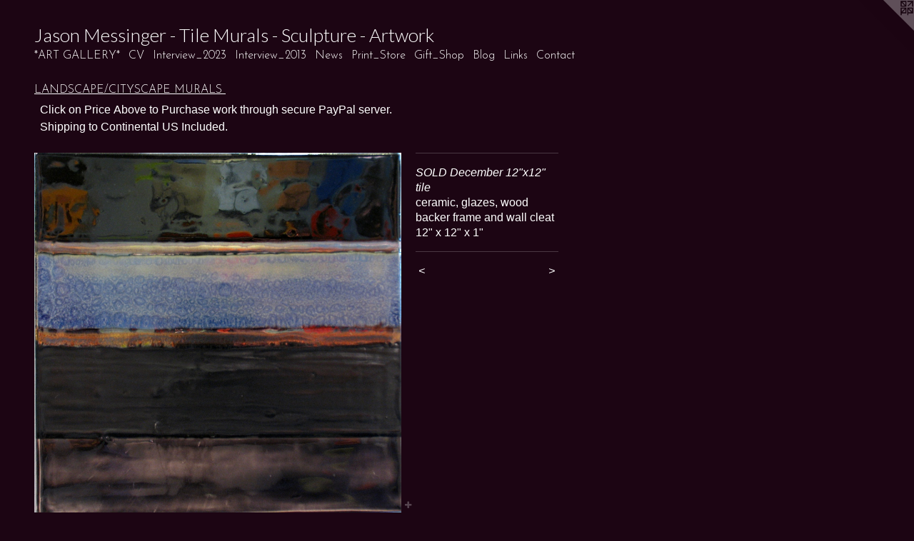

--- FILE ---
content_type: text/html;charset=utf-8
request_url: https://jasonmessingerart.com/artwork/2047853-SOLD%20December%2012%22x12%22%20tile.html
body_size: 5548
content:
<!doctype html><html class="no-js a-image mobile-title-align--center l-flowing has-mobile-menu-icon--left p-artwork has-page-nav mobile-menu-align--center has-wall-text "><head><meta charset="utf-8" /><meta content="IE=edge" http-equiv="X-UA-Compatible" /><meta http-equiv="X-OPP-Site-Id" content="3080" /><meta http-equiv="X-OPP-Revision" content="4567" /><meta http-equiv="X-OPP-Locke-Environment" content="production" /><meta http-equiv="X-OPP-Locke-Release" content="v0.0.141" /><title>Jason Messinger - Tile Murals - Sculpture - Artwork</title><link rel="canonical" href="https://jasonmessingerart.com/artwork/2047853-SOLD%20December%2012%22x12%22%20tile.html" /><meta content="website" property="og:type" /><meta property="og:url" content="https://jasonmessingerart.com/artwork/2047853-SOLD%20December%2012%22x12%22%20tile.html" /><meta property="og:title" content="SOLD December 12&quot;x12&quot; tile" /><meta content="width=device-width, initial-scale=1" name="viewport" /><link type="text/css" rel="stylesheet" href="//cdnjs.cloudflare.com/ajax/libs/normalize/3.0.2/normalize.min.css" /><link type="text/css" rel="stylesheet" media="only all" href="//maxcdn.bootstrapcdn.com/font-awesome/4.3.0/css/font-awesome.min.css" /><link type="text/css" rel="stylesheet" media="not all and (min-device-width: 600px) and (min-device-height: 600px)" href="/release/locke/production/v0.0.141/css/small.css" /><link type="text/css" rel="stylesheet" media="only all and (min-device-width: 600px) and (min-device-height: 600px)" href="/release/locke/production/v0.0.141/css/large-flowing.css" /><link type="text/css" rel="stylesheet" media="not all and (min-device-width: 600px) and (min-device-height: 600px)" href="/r17643868540000004567/css/small-site.css" /><link type="text/css" rel="stylesheet" media="only all and (min-device-width: 600px) and (min-device-height: 600px)" href="/r17643868540000004567/css/large-site.css" /><link type="text/css" rel="stylesheet" media="only all and (min-device-width: 600px) and (min-device-height: 600px)" href="//fonts.googleapis.com/css?family=Lato:300" /><link type="text/css" rel="stylesheet" media="only all and (min-device-width: 600px) and (min-device-height: 600px)" href="//fonts.googleapis.com/css?family=Josefin+Sans:300" /><link type="text/css" rel="stylesheet" media="not all and (min-device-width: 600px) and (min-device-height: 600px)" href="//fonts.googleapis.com/css?family=Josefin+Sans:300&amp;text=MENUHome*ART%20GLYCVIntrviw_2031sPSfhpBlgkac" /><link type="text/css" rel="stylesheet" media="not all and (min-device-width: 600px) and (min-device-height: 600px)" href="//fonts.googleapis.com/css?family=Lato:300&amp;text=Jason%20Meigr-TluScptAwk" /><script>window.OPP = window.OPP || {};
OPP.modernMQ = 'only all';
OPP.smallMQ = 'not all and (min-device-width: 600px) and (min-device-height: 600px)';
OPP.largeMQ = 'only all and (min-device-width: 600px) and (min-device-height: 600px)';
OPP.downURI = '/x/0/8/0/3080/.down';
OPP.gracePeriodURI = '/x/0/8/0/3080/.grace_period';
OPP.imgL = function (img) {
  !window.lazySizes && img.onerror();
};
OPP.imgE = function (img) {
  img.onerror = img.onload = null;
  img.src = img.getAttribute('data-src');
  //img.srcset = img.getAttribute('data-srcset');
};</script><script src="/release/locke/production/v0.0.141/js/modernizr.js"></script><script src="/release/locke/production/v0.0.141/js/masonry.js"></script><script src="/release/locke/production/v0.0.141/js/respimage.js"></script><script src="/release/locke/production/v0.0.141/js/ls.aspectratio.js"></script><script src="/release/locke/production/v0.0.141/js/lazysizes.js"></script><script src="/release/locke/production/v0.0.141/js/large.js"></script><script src="/release/locke/production/v0.0.141/js/hammer.js"></script><script>if (!Modernizr.mq('only all')) { document.write('<link type="text/css" rel="stylesheet" href="/release/locke/production/v0.0.141/css/minimal.css">') }</script><meta name="google-site-verification" content="Lv5wp9Az45ny1J2ji5s/YvQnGqHYIOAIvzglH1A9BwU=" /><style>.media-max-width {
  display: block;
}

@media (min-height: 1028px) {

  .media-max-width {
    max-width: 734.0px;
  }

}

@media (max-height: 1028px) {

  .media-max-width {
    max-width: 71.36111111111111vh;
  }

}</style><script>(function(i,s,o,g,r,a,m){i['GoogleAnalyticsObject']=r;i[r]=i[r]||function(){
(i[r].q=i[r].q||[]).push(arguments)},i[r].l=1*new Date();a=s.createElement(o),
m=s.getElementsByTagName(o)[0];a.async=1;a.src=g;m.parentNode.insertBefore(a,m)
})(window,document,'script','//www.google-analytics.com/analytics.js','ga');
ga('create', 'UA-2983811-2', 'auto');
ga('send', 'pageview');</script></head><body><a class=" logo hidden--small" href="http://otherpeoplespixels.com/ref/jasonmessingerart.com" title="Website by OtherPeoplesPixels" target="_blank"></a><header id="header"><a class=" site-title" href="/home.html"><span class=" site-title-text u-break-word">Jason Messinger - Tile Murals - Sculpture - Artwork</span><div class=" site-title-media"></div></a><a id="mobile-menu-icon" class="mobile-menu-icon hidden--no-js hidden--large"><svg viewBox="0 0 21 17" width="21" height="17" fill="currentColor"><rect x="0" y="0" width="21" height="3" rx="0"></rect><rect x="0" y="7" width="21" height="3" rx="0"></rect><rect x="0" y="14" width="21" height="3" rx="0"></rect></svg></a></header><nav class=" hidden--large"><ul class=" site-nav"><li class="nav-item nav-home "><a class="nav-link " href="/home.html">Home</a></li><li class="nav-item expanded nav-museum "><a class="nav-link " href="/section/20182.html">*ART GALLERY*</a><ul><li class="nav-gallery nav-item expanded "><a class="nav-link " href="/section/20239-PUBLIC%20%26%20CORPORATE%20COMMISSIONS.html">PUBLIC &amp; CORPORATE COMMISSIONS</a></li><li class="nav-gallery nav-item expanded "><a class="nav-link " href="/section/20221-RECENT%20ASSORTMENT.html">RECENT ASSORTMENT</a></li><li class="nav-item expanded nav-museum "><a class="nav-link " href="/section/20185-%27MERCURY%27%20SCULPTURES.html">'MERCURY' SCULPTURES</a><ul><li class="nav-gallery nav-item "><a class="nav-link " href="/section/249454-GENTLEMAN%20-%202%20views.html">GENTLEMAN - 2 views</a></li><li class="nav-gallery nav-item "><a class="nav-link " href="/section/328286-FLAMES%20LICK%20%288%20Views%29.html">FLAMES LICK (8 Views)</a></li><li class="nav-gallery nav-item "><a class="nav-link " href="/section/43168-FLATTERY%20-4%20Views.html">FLATTERY -4 Views</a></li><li class="nav-gallery nav-item "><a class="nav-link " href="/section/327725-ICE%20HARVEST%20%289%20Views%29.html">ICE HARVEST (9 Views)</a></li><li class="nav-gallery nav-item "><a class="nav-link " href="/section/47469-DREAMER%20-3%20Views.html">DREAMER -3 Views</a></li><li class="nav-gallery nav-item "><a class="nav-link " href="/section/43153-LAPSUS%20LINGUAE%20-%203%20Views.html">LAPSUS LINGUAE - 3 Views</a></li><li class="nav-gallery nav-item "><a class="nav-link " href="/section/50742-SOLD-%20FAME%20%20-%204%20views.html">SOLD- FAME  - 4 views</a></li><li class="nav-gallery nav-item "><a class="nav-link " href="/section/328290-SOLD%20-%20UNDERTOW%20-%207%20Views.html">SOLD - UNDERTOW - 7 Views</a></li><li class="nav-gallery nav-item "><a class="nav-link " href="/section/42901-SOLD%20-%20SHIFT%20-%202%20Views.html">SOLD - SHIFT - 2 Views</a></li><li class="nav-gallery nav-item "><a class="nav-link " href="/section/42891-SOLD%20-%20COMFORT%20-%203%20Views.html">SOLD - COMFORT - 3 Views</a></li><li class="nav-gallery nav-item "><a class="nav-link " href="/section/42903-SOLD%20-%20YEARNING%20%20-%203%20Views.html">SOLD - YEARNING  - 3 Views</a></li><li class="nav-gallery nav-item "><a class="nav-link " href="/section/202797-SOLD%20-%20WINDS%20-%202%20views.html">SOLD - WINDS - 2 views</a></li><li class="nav-gallery nav-item "><a class="nav-link " href="/section/42900-SOLD-%20WAITING%20-%203%20Views.html">SOLD- WAITING - 3 Views</a></li><li class="nav-gallery nav-item "><a class="nav-link " href="/section/49992-SOLD%20-%20LOVERS%20-%202%20Views.html">SOLD - LOVERS - 2 Views</a></li><li class="nav-gallery nav-item "><a class="nav-link " href="/section/333088-SOLD%20COQUETTE%20%20-%2010%20Views.html">SOLD COQUETTE  - 10 Views</a></li><li class="nav-gallery nav-item "><a class="nav-link " href="/section/51374-SOLD%20-%20SECRETS%20-%202%20Views.html">SOLD - SECRETS - 2 Views</a></li><li class="nav-gallery nav-item "><a class="nav-link " href="/section/37447-SOLD%20-%20FLOWS%20-%204%20Views.html">SOLD - FLOWS - 4 Views</a></li><li class="nav-gallery nav-item "><a class="nav-link " href="/section/43157-SOLD%20-%20FLUCTUATE%20NEC%20MERGITUR%20-3%20Views.html">SOLD - FLUCTUATE NEC MERGITUR -3 Views</a></li><li class="nav-gallery nav-item "><a class="nav-link " href="/section/47466-SOLD%20-%20HEATWAVE%20-%204%20views.html">SOLD - HEATWAVE - 4 views</a></li><li class="nav-gallery nav-item "><a class="nav-link " href="/section/43160-SOLD%20REVOLUTION%20-%204%20Views.html">SOLD REVOLUTION - 4 Views</a></li><li class="nav-gallery nav-item "><a class="nav-link " href="/section/43167-SOLD-%20THUNDER%20-%202%20views.html">SOLD- THUNDER - 2 views</a></li><li class="nav-gallery nav-item "><a class="nav-link " href="/section/248554-SOLD%20-%20DECISION%20-%203%20views.html">SOLD - DECISION - 3 views</a></li><li class="nav-gallery nav-item "><a class="nav-link " href="/section/248555-SOLD%20-%20CINEMA%20-%203%20views.html">SOLD - CINEMA - 3 views</a></li><li class="nav-gallery nav-item "><a class="nav-link " href="/section/42902-SOLD%20-%20GLACIAL%20-%202%20views.html">SOLD - GLACIAL - 2 views</a></li><li class="nav-gallery nav-item "><a class="nav-link " href="/section/201850000000.html">MORE 'MERCURY' SCULPTURES</a></li></ul></li><li class="nav-item expanded nav-museum "><a class="nav-link " href="/section/20200-%27CHROMATIC%27%20SCULPTURES.html">'CHROMATIC' SCULPTURES</a><ul><li class="nav-gallery nav-item "><a class="nav-link " href="/section/21412-JUNE%20-%208%20Views.html">JUNE - 8 Views</a></li><li class="nav-gallery nav-item "><a class="nav-link " href="/section/51272-November%20III%20-%2011%20Views.html">November III - 11 Views</a></li><li class="nav-gallery nav-item "><a class="nav-link " href="/section/21428-May%20-%2011%20Views.html">May - 11 Views</a></li><li class="nav-gallery nav-item "><a class="nav-link " href="/section/20213-APRIL%20-%204%20Views.html">APRIL - 4 Views</a></li><li class="nav-gallery nav-item "><a class="nav-link " href="/section/49986-DECEMBER%20-4%20Views.html">DECEMBER -4 Views</a></li><li class="nav-gallery nav-item "><a class="nav-link " href="/section/42897-MOTH%20-%203%20Views.html">MOTH - 3 Views</a></li><li class="nav-gallery nav-item "><a class="nav-link " href="/section/49991-TESORO%20%28BEACH%20I%29%20%20-%202%20Views.html">TESORO (BEACH I)  - 2 Views</a></li><li class="nav-gallery nav-item "><a class="nav-link " href="/section/248516-FUSTO%20%28BEACH%20II%29%20%20-%202%20views.html">FUSTO (BEACH II)  - 2 views</a></li><li class="nav-gallery nav-item "><a class="nav-link " href="/artwork/257147-SOLD-%20August.html">SOLD - August</a></li><li class="nav-gallery nav-item "><a class="nav-link " href="/artwork/296927-LOST%20October.html">LOST - October</a></li><li class="nav-item nav-museum "><a class="nav-link " href="/section/539563-SOLD%20-%20Comet%20.html">SOLD - Comet </a><ul><li class="nav-gallery nav-item "><a class="nav-link " href="/section/49987-SOLD%20-%20JULY%20-%203%20Views.html">SOLD - JULY - 3 Views</a></li><li class="nav-gallery nav-item "><a class="nav-link " href="/artwork/2809839-SOLD%20-%20Comet%20.html">More SOLD - Comet </a></li></ul></li><li class="nav-gallery nav-item "><a class="nav-link " href="/section/42898-SOLD%20-%20WEIGHT%20.html">SOLD - WEIGHT </a></li><li class="nav-gallery nav-item "><a class="nav-link " href="/section/49997-SOLD%20TOTEM%20-%204%20Views.html">SOLD TOTEM - 4 Views</a></li><li class="nav-gallery nav-item "><a class="nav-link " href="/section/248515-SOLD%20-%20Milk.html">SOLD - Milk</a></li><li class="nav-gallery nav-item "><a class="nav-link " href="/artwork/2826509-EARTH%20-%20sold.html">SOLD - Earth</a></li><li class="nav-gallery nav-item "><a class="nav-link " href="/artwork/296930-SOLD-%20Score.html">SOLD - Score</a></li><li class="nav-gallery nav-item "><a class="nav-link " href="/artwork/2134425-SOLD%20-%20Sienna.html">SOLD - Sienna</a></li></ul></li><li class="nav-gallery nav-item expanded "><a class="nav-link " href="/section/20201-%27GROOVED%27%20SCULPTURES.html">'GROOVED' SCULPTURES</a></li><li class="nav-gallery nav-item expanded "><a class="nav-link " href="/section/540468-LIFE%20AQUATIC.html">Aquatic</a></li><li class="nav-gallery nav-item expanded "><a class="nav-link " href="/section/20206-%27SENTINELS%27%20MURALS.html">'SENTINELS' MURALS</a></li><li class="nav-gallery nav-item expanded "><a class="nav-link " href="/section/475256-MAP%20MURALS.html">MAP MURALS
</a></li><li class="nav-gallery nav-item expanded "><a class="selected nav-link " href="/section/186376-LANDSCAPE%2fCITYSCAPE%20MURALS.html">LANDSCAPE/CITYSCAPE MURALS
</a></li><li class="nav-gallery nav-item expanded "><a class="nav-link " href="/section/20205-%27LETTERFIELD%27%20MURALS.html">'LETTERFIELD' MURALS</a></li><li class="nav-gallery nav-item expanded "><a class="nav-link " href="/section/53234-ABSTRACTION%20MURALS.html">ABSTRACTION MURALS</a></li><li class="nav-gallery nav-item expanded "><a class="nav-link " href="/section/474940-GROOVED%20MURALS.html">GROOVED MURALS</a></li><li class="nav-gallery nav-item expanded "><a class="nav-link " href="/section/345783-GEAR%20%27PALIMPSEST%22%20MURALS.html">GEAR 'PALIMPSEST" MURALS</a></li><li class="nav-gallery nav-item expanded "><a class="nav-link " href="/section/20202-%27SYMBOLOGY%27%20MURALS.html">'SYMBOLOGY' MURALS</a></li><li class="nav-gallery nav-item expanded "><a class="nav-link " href="/section/37449-%27IDEOGRAM%27%20MURALS.html">'IDEOGRAM' MURALS</a></li><li class="nav-gallery nav-item expanded "><a class="nav-link " href="/section/415226-NATURAL%20WORLD%20%27PALIMPSEST%27%20MURALS.html">NATURAL WORLD 'PALIMPSEST' MURALS</a></li><li class="nav-gallery nav-item expanded "><a class="nav-link " href="/section/20204-TOOL%20%27PALIMPSEST%27%20MURALS%20.html">TOOL 'PALIMPSEST' MURALS </a></li><li class="nav-gallery nav-item expanded "><a class="nav-link " href="/section/415228-%27PALIMPSEST%27%20MURALS.html">'PALIMPSEST' MURALS</a></li><li class="nav-gallery nav-item expanded "><a class="nav-link " href="/section/48497-LANDSCAPES%2fCITYSCAPES.html">LANDSCAPES/CITYSCAPES</a></li><li class="nav-gallery nav-item expanded "><a class="nav-link " href="/section/20219-%27LINGUAL%27%20PAINTINGS.html">'LINGUAL' PAINTINGS</a></li><li class="nav-gallery nav-item expanded "><a class="nav-link " href="/section/20218-%27BLOSSOM%27%20PAINTINGS.html">'BLOSSOM' PAINTINGS</a></li><li class="nav-gallery nav-item expanded "><a class="nav-link " href="/section/20220-%27ENERGY%27%20PAINTINGS.html">'ENERGY' PAINTINGS</a></li><li class="nav-gallery nav-item expanded "><a class="nav-link " href="/section/20207-%27STAR%20CHART%27%20DRAWINGS.html">'STAR CHART' DRAWINGS</a></li><li class="nav-gallery nav-item expanded "><a class="nav-link " href="/section/20208-%27JAZZ%27%20DRAWINGS.html">'JAZZ' DRAWINGS</a></li><li class="nav-gallery nav-item expanded "><a class="nav-link " href="/section/62055-%27LINE%20DANCE%27%20DRAWINGS.html">'LINE DANCE' DRAWINGS</a></li><li class="nav-gallery nav-item expanded "><a class="nav-link " href="/section/20209-%27NATURE%27%20PASTELS.html">'NATURE' PASTELS</a></li><li class="nav-gallery nav-item expanded "><a class="nav-link " href="/section/281892-VESSELS.html">VESSELS</a></li><li class="nav-gallery nav-item expanded "><a class="nav-link " href="/section/20238-STUDIO%2fSHOWROOM.html">STUDIO/SHOWROOM</a></li><li class="nav-gallery nav-item expanded "><a class="nav-link " href="/section/44476-ART%20IN%20SITU%20.html">ART IN SITU </a></li><li class="nav-gallery nav-item expanded "><a class="nav-link " href="/section/47889-SOLO%20SHOWS.html">SOLO SHOWS</a></li><li class="nav-gallery nav-item expanded "><a class="nav-link " href="/section/198988-GIFT%20SHOP.html">GIFT SHOP</a></li><li class="nav-gallery nav-item expanded "><a class="nav-link " href="/section/94964-BOOKS%20.html">BOOKS </a></li><li class="nav-gallery nav-item expanded "><a class="nav-link " href="/section/474942-Art%20Show%20Curation%20%2f%20Design.html">Art Show Curation / Design</a></li></ul></li><li class="nav-item nav-pdf1 "><a target="_blank" class="nav-link " href="//img-cache.oppcdn.com/fixed/3080/assets/MHbMKcOQ6orihvTa.pdf">CV</a></li><li class="nav-flex1 nav-item "><a class="nav-link " href="/page/1-Interview%202023.html">Interview_2023</a></li><li class="nav-flex2 nav-item "><a class="nav-link " href="/page/2-Interview%202013.html">Interview_2013</a></li><li class="nav-news nav-item "><a class="nav-link " href="/news.html">News</a></li><li class="nav-outside3 nav-item "><a target="_blank" class="nav-link " href="https://fineartamerica.com/profiles/jason-messinger">Print_Store</a></li><li class="nav-item nav-outside2 "><a target="_blank" class="nav-link " href="http://www.zazzle.com/JasonMessingerArt">Gift_Shop</a></li><li class="nav-outside1 nav-item "><a target="_blank" class="nav-link " href="http://jasonmessingerart.blogspot.com/">Blog</a></li><li class="nav-links nav-item "><a class="nav-link " href="/links.html">Links</a></li><li class="nav-item nav-contact "><a class="nav-link " href="/contact.html">Contact</a></li></ul></nav><div class=" content"><nav class=" hidden--small" id="nav"><header><a class=" site-title" href="/home.html"><span class=" site-title-text u-break-word">Jason Messinger - Tile Murals - Sculpture - Artwork</span><div class=" site-title-media"></div></a></header><ul class=" site-nav"><li class="nav-item nav-home "><a class="nav-link " href="/home.html">Home</a></li><li class="nav-item expanded nav-museum "><a class="nav-link " href="/section/20182.html">*ART GALLERY*</a><ul><li class="nav-gallery nav-item expanded "><a class="nav-link " href="/section/20239-PUBLIC%20%26%20CORPORATE%20COMMISSIONS.html">PUBLIC &amp; CORPORATE COMMISSIONS</a></li><li class="nav-gallery nav-item expanded "><a class="nav-link " href="/section/20221-RECENT%20ASSORTMENT.html">RECENT ASSORTMENT</a></li><li class="nav-item expanded nav-museum "><a class="nav-link " href="/section/20185-%27MERCURY%27%20SCULPTURES.html">'MERCURY' SCULPTURES</a><ul><li class="nav-gallery nav-item "><a class="nav-link " href="/section/249454-GENTLEMAN%20-%202%20views.html">GENTLEMAN - 2 views</a></li><li class="nav-gallery nav-item "><a class="nav-link " href="/section/328286-FLAMES%20LICK%20%288%20Views%29.html">FLAMES LICK (8 Views)</a></li><li class="nav-gallery nav-item "><a class="nav-link " href="/section/43168-FLATTERY%20-4%20Views.html">FLATTERY -4 Views</a></li><li class="nav-gallery nav-item "><a class="nav-link " href="/section/327725-ICE%20HARVEST%20%289%20Views%29.html">ICE HARVEST (9 Views)</a></li><li class="nav-gallery nav-item "><a class="nav-link " href="/section/47469-DREAMER%20-3%20Views.html">DREAMER -3 Views</a></li><li class="nav-gallery nav-item "><a class="nav-link " href="/section/43153-LAPSUS%20LINGUAE%20-%203%20Views.html">LAPSUS LINGUAE - 3 Views</a></li><li class="nav-gallery nav-item "><a class="nav-link " href="/section/50742-SOLD-%20FAME%20%20-%204%20views.html">SOLD- FAME  - 4 views</a></li><li class="nav-gallery nav-item "><a class="nav-link " href="/section/328290-SOLD%20-%20UNDERTOW%20-%207%20Views.html">SOLD - UNDERTOW - 7 Views</a></li><li class="nav-gallery nav-item "><a class="nav-link " href="/section/42901-SOLD%20-%20SHIFT%20-%202%20Views.html">SOLD - SHIFT - 2 Views</a></li><li class="nav-gallery nav-item "><a class="nav-link " href="/section/42891-SOLD%20-%20COMFORT%20-%203%20Views.html">SOLD - COMFORT - 3 Views</a></li><li class="nav-gallery nav-item "><a class="nav-link " href="/section/42903-SOLD%20-%20YEARNING%20%20-%203%20Views.html">SOLD - YEARNING  - 3 Views</a></li><li class="nav-gallery nav-item "><a class="nav-link " href="/section/202797-SOLD%20-%20WINDS%20-%202%20views.html">SOLD - WINDS - 2 views</a></li><li class="nav-gallery nav-item "><a class="nav-link " href="/section/42900-SOLD-%20WAITING%20-%203%20Views.html">SOLD- WAITING - 3 Views</a></li><li class="nav-gallery nav-item "><a class="nav-link " href="/section/49992-SOLD%20-%20LOVERS%20-%202%20Views.html">SOLD - LOVERS - 2 Views</a></li><li class="nav-gallery nav-item "><a class="nav-link " href="/section/333088-SOLD%20COQUETTE%20%20-%2010%20Views.html">SOLD COQUETTE  - 10 Views</a></li><li class="nav-gallery nav-item "><a class="nav-link " href="/section/51374-SOLD%20-%20SECRETS%20-%202%20Views.html">SOLD - SECRETS - 2 Views</a></li><li class="nav-gallery nav-item "><a class="nav-link " href="/section/37447-SOLD%20-%20FLOWS%20-%204%20Views.html">SOLD - FLOWS - 4 Views</a></li><li class="nav-gallery nav-item "><a class="nav-link " href="/section/43157-SOLD%20-%20FLUCTUATE%20NEC%20MERGITUR%20-3%20Views.html">SOLD - FLUCTUATE NEC MERGITUR -3 Views</a></li><li class="nav-gallery nav-item "><a class="nav-link " href="/section/47466-SOLD%20-%20HEATWAVE%20-%204%20views.html">SOLD - HEATWAVE - 4 views</a></li><li class="nav-gallery nav-item "><a class="nav-link " href="/section/43160-SOLD%20REVOLUTION%20-%204%20Views.html">SOLD REVOLUTION - 4 Views</a></li><li class="nav-gallery nav-item "><a class="nav-link " href="/section/43167-SOLD-%20THUNDER%20-%202%20views.html">SOLD- THUNDER - 2 views</a></li><li class="nav-gallery nav-item "><a class="nav-link " href="/section/248554-SOLD%20-%20DECISION%20-%203%20views.html">SOLD - DECISION - 3 views</a></li><li class="nav-gallery nav-item "><a class="nav-link " href="/section/248555-SOLD%20-%20CINEMA%20-%203%20views.html">SOLD - CINEMA - 3 views</a></li><li class="nav-gallery nav-item "><a class="nav-link " href="/section/42902-SOLD%20-%20GLACIAL%20-%202%20views.html">SOLD - GLACIAL - 2 views</a></li><li class="nav-gallery nav-item "><a class="nav-link " href="/section/201850000000.html">MORE 'MERCURY' SCULPTURES</a></li></ul></li><li class="nav-item expanded nav-museum "><a class="nav-link " href="/section/20200-%27CHROMATIC%27%20SCULPTURES.html">'CHROMATIC' SCULPTURES</a><ul><li class="nav-gallery nav-item "><a class="nav-link " href="/section/21412-JUNE%20-%208%20Views.html">JUNE - 8 Views</a></li><li class="nav-gallery nav-item "><a class="nav-link " href="/section/51272-November%20III%20-%2011%20Views.html">November III - 11 Views</a></li><li class="nav-gallery nav-item "><a class="nav-link " href="/section/21428-May%20-%2011%20Views.html">May - 11 Views</a></li><li class="nav-gallery nav-item "><a class="nav-link " href="/section/20213-APRIL%20-%204%20Views.html">APRIL - 4 Views</a></li><li class="nav-gallery nav-item "><a class="nav-link " href="/section/49986-DECEMBER%20-4%20Views.html">DECEMBER -4 Views</a></li><li class="nav-gallery nav-item "><a class="nav-link " href="/section/42897-MOTH%20-%203%20Views.html">MOTH - 3 Views</a></li><li class="nav-gallery nav-item "><a class="nav-link " href="/section/49991-TESORO%20%28BEACH%20I%29%20%20-%202%20Views.html">TESORO (BEACH I)  - 2 Views</a></li><li class="nav-gallery nav-item "><a class="nav-link " href="/section/248516-FUSTO%20%28BEACH%20II%29%20%20-%202%20views.html">FUSTO (BEACH II)  - 2 views</a></li><li class="nav-gallery nav-item "><a class="nav-link " href="/artwork/257147-SOLD-%20August.html">SOLD - August</a></li><li class="nav-gallery nav-item "><a class="nav-link " href="/artwork/296927-LOST%20October.html">LOST - October</a></li><li class="nav-item nav-museum "><a class="nav-link " href="/section/539563-SOLD%20-%20Comet%20.html">SOLD - Comet </a><ul><li class="nav-gallery nav-item "><a class="nav-link " href="/section/49987-SOLD%20-%20JULY%20-%203%20Views.html">SOLD - JULY - 3 Views</a></li><li class="nav-gallery nav-item "><a class="nav-link " href="/artwork/2809839-SOLD%20-%20Comet%20.html">More SOLD - Comet </a></li></ul></li><li class="nav-gallery nav-item "><a class="nav-link " href="/section/42898-SOLD%20-%20WEIGHT%20.html">SOLD - WEIGHT </a></li><li class="nav-gallery nav-item "><a class="nav-link " href="/section/49997-SOLD%20TOTEM%20-%204%20Views.html">SOLD TOTEM - 4 Views</a></li><li class="nav-gallery nav-item "><a class="nav-link " href="/section/248515-SOLD%20-%20Milk.html">SOLD - Milk</a></li><li class="nav-gallery nav-item "><a class="nav-link " href="/artwork/2826509-EARTH%20-%20sold.html">SOLD - Earth</a></li><li class="nav-gallery nav-item "><a class="nav-link " href="/artwork/296930-SOLD-%20Score.html">SOLD - Score</a></li><li class="nav-gallery nav-item "><a class="nav-link " href="/artwork/2134425-SOLD%20-%20Sienna.html">SOLD - Sienna</a></li></ul></li><li class="nav-gallery nav-item expanded "><a class="nav-link " href="/section/20201-%27GROOVED%27%20SCULPTURES.html">'GROOVED' SCULPTURES</a></li><li class="nav-gallery nav-item expanded "><a class="nav-link " href="/section/540468-LIFE%20AQUATIC.html">Aquatic</a></li><li class="nav-gallery nav-item expanded "><a class="nav-link " href="/section/20206-%27SENTINELS%27%20MURALS.html">'SENTINELS' MURALS</a></li><li class="nav-gallery nav-item expanded "><a class="nav-link " href="/section/475256-MAP%20MURALS.html">MAP MURALS
</a></li><li class="nav-gallery nav-item expanded "><a class="selected nav-link " href="/section/186376-LANDSCAPE%2fCITYSCAPE%20MURALS.html">LANDSCAPE/CITYSCAPE MURALS
</a></li><li class="nav-gallery nav-item expanded "><a class="nav-link " href="/section/20205-%27LETTERFIELD%27%20MURALS.html">'LETTERFIELD' MURALS</a></li><li class="nav-gallery nav-item expanded "><a class="nav-link " href="/section/53234-ABSTRACTION%20MURALS.html">ABSTRACTION MURALS</a></li><li class="nav-gallery nav-item expanded "><a class="nav-link " href="/section/474940-GROOVED%20MURALS.html">GROOVED MURALS</a></li><li class="nav-gallery nav-item expanded "><a class="nav-link " href="/section/345783-GEAR%20%27PALIMPSEST%22%20MURALS.html">GEAR 'PALIMPSEST" MURALS</a></li><li class="nav-gallery nav-item expanded "><a class="nav-link " href="/section/20202-%27SYMBOLOGY%27%20MURALS.html">'SYMBOLOGY' MURALS</a></li><li class="nav-gallery nav-item expanded "><a class="nav-link " href="/section/37449-%27IDEOGRAM%27%20MURALS.html">'IDEOGRAM' MURALS</a></li><li class="nav-gallery nav-item expanded "><a class="nav-link " href="/section/415226-NATURAL%20WORLD%20%27PALIMPSEST%27%20MURALS.html">NATURAL WORLD 'PALIMPSEST' MURALS</a></li><li class="nav-gallery nav-item expanded "><a class="nav-link " href="/section/20204-TOOL%20%27PALIMPSEST%27%20MURALS%20.html">TOOL 'PALIMPSEST' MURALS </a></li><li class="nav-gallery nav-item expanded "><a class="nav-link " href="/section/415228-%27PALIMPSEST%27%20MURALS.html">'PALIMPSEST' MURALS</a></li><li class="nav-gallery nav-item expanded "><a class="nav-link " href="/section/48497-LANDSCAPES%2fCITYSCAPES.html">LANDSCAPES/CITYSCAPES</a></li><li class="nav-gallery nav-item expanded "><a class="nav-link " href="/section/20219-%27LINGUAL%27%20PAINTINGS.html">'LINGUAL' PAINTINGS</a></li><li class="nav-gallery nav-item expanded "><a class="nav-link " href="/section/20218-%27BLOSSOM%27%20PAINTINGS.html">'BLOSSOM' PAINTINGS</a></li><li class="nav-gallery nav-item expanded "><a class="nav-link " href="/section/20220-%27ENERGY%27%20PAINTINGS.html">'ENERGY' PAINTINGS</a></li><li class="nav-gallery nav-item expanded "><a class="nav-link " href="/section/20207-%27STAR%20CHART%27%20DRAWINGS.html">'STAR CHART' DRAWINGS</a></li><li class="nav-gallery nav-item expanded "><a class="nav-link " href="/section/20208-%27JAZZ%27%20DRAWINGS.html">'JAZZ' DRAWINGS</a></li><li class="nav-gallery nav-item expanded "><a class="nav-link " href="/section/62055-%27LINE%20DANCE%27%20DRAWINGS.html">'LINE DANCE' DRAWINGS</a></li><li class="nav-gallery nav-item expanded "><a class="nav-link " href="/section/20209-%27NATURE%27%20PASTELS.html">'NATURE' PASTELS</a></li><li class="nav-gallery nav-item expanded "><a class="nav-link " href="/section/281892-VESSELS.html">VESSELS</a></li><li class="nav-gallery nav-item expanded "><a class="nav-link " href="/section/20238-STUDIO%2fSHOWROOM.html">STUDIO/SHOWROOM</a></li><li class="nav-gallery nav-item expanded "><a class="nav-link " href="/section/44476-ART%20IN%20SITU%20.html">ART IN SITU </a></li><li class="nav-gallery nav-item expanded "><a class="nav-link " href="/section/47889-SOLO%20SHOWS.html">SOLO SHOWS</a></li><li class="nav-gallery nav-item expanded "><a class="nav-link " href="/section/198988-GIFT%20SHOP.html">GIFT SHOP</a></li><li class="nav-gallery nav-item expanded "><a class="nav-link " href="/section/94964-BOOKS%20.html">BOOKS </a></li><li class="nav-gallery nav-item expanded "><a class="nav-link " href="/section/474942-Art%20Show%20Curation%20%2f%20Design.html">Art Show Curation / Design</a></li></ul></li><li class="nav-item nav-pdf1 "><a target="_blank" class="nav-link " href="//img-cache.oppcdn.com/fixed/3080/assets/MHbMKcOQ6orihvTa.pdf">CV</a></li><li class="nav-flex1 nav-item "><a class="nav-link " href="/page/1-Interview%202023.html">Interview_2023</a></li><li class="nav-flex2 nav-item "><a class="nav-link " href="/page/2-Interview%202013.html">Interview_2013</a></li><li class="nav-news nav-item "><a class="nav-link " href="/news.html">News</a></li><li class="nav-outside3 nav-item "><a target="_blank" class="nav-link " href="https://fineartamerica.com/profiles/jason-messinger">Print_Store</a></li><li class="nav-item nav-outside2 "><a target="_blank" class="nav-link " href="http://www.zazzle.com/JasonMessingerArt">Gift_Shop</a></li><li class="nav-outside1 nav-item "><a target="_blank" class="nav-link " href="http://jasonmessingerart.blogspot.com/">Blog</a></li><li class="nav-links nav-item "><a class="nav-link " href="/links.html">Links</a></li><li class="nav-item nav-contact "><a class="nav-link " href="/contact.html">Contact</a></li></ul><footer><div class=" copyright">© JASON MESSINGER</div><div class=" credit"><a href="http://otherpeoplespixels.com/ref/jasonmessingerart.com" target="_blank">Website by OtherPeoplesPixels</a></div></footer></nav><main id="main"><div class=" page clearfix media-max-width"><h1 class="parent-title title"><a href="/section/20182.html" class="root title-segment hidden--small">*ART GALLERY*</a><span class=" title-sep hidden--small"> &gt; </span><a class=" title-segment" href="/section/186376-LANDSCAPE%2fCITYSCAPE%20MURALS.html">LANDSCAPE/CITYSCAPE MURALS
</a></h1><div class="description wordy t-multi-column description-0 u-columns-1 u-break-word border-color "><p>Click on Price Above to Purchase work through secure PayPal server. <br clear="none" />Shipping to Continental US Included.</p></div><div class=" media-and-info"><div class=" page-media-wrapper media"><a class=" page-media" title="SOLD December 12&quot;x12&quot; tile" href="/artwork/1341707-SOLD%20Agriculture%20II%20-%2024%208x8%20tiles.html" id="media"><img data-aspectratio="734/720" class="u-img " alt="SOLD December 12&quot;x12&quot; tile" src="//img-cache.oppcdn.com/fixed/3080/assets/He9g92Zqy7fWx_eM.jpg" srcset="//img-cache.oppcdn.com/img/v1.0/s:3080/t:QkxBTksrVEVYVCtIRVJF/p:12/g:tl/o:2.5/a:50/q:90/1400x720-He9g92Zqy7fWx_eM.jpg/734x720/7f77cfa8f2f8abaee05051a2a1ecbe3f.jpg 734w,
//img-cache.oppcdn.com/img/v1.0/s:3080/t:QkxBTksrVEVYVCtIRVJF/p:12/g:tl/o:2.5/a:50/q:90/984x588-He9g92Zqy7fWx_eM.jpg/599x588/b26c94ed7f4889a99d9ca40ae00fa237.jpg 599w,
//img-cache.oppcdn.com/fixed/3080/assets/He9g92Zqy7fWx_eM.jpg 489w" sizes="(max-device-width: 599px) 100vw,
(max-device-height: 599px) 100vw,
(max-width: 489px) 489px,
(max-height: 480px) 489px,
(max-width: 599px) 599px,
(max-height: 588px) 599px,
734px" /></a><a class=" zoom-corner" style="display: none" id="zoom-corner"><span class=" zoom-icon fa fa-search-plus"></span></a><div class="share-buttons a2a_kit social-icons hidden--small" data-a2a-title="SOLD December 12&quot;x12&quot; tile" data-a2a-url="https://jasonmessingerart.com/artwork/2047853-SOLD%20December%2012%22x12%22%20tile.html"><a target="_blank" class="u-img-link share-button a2a_dd " href="https://www.addtoany.com/share_save"><span class="social-icon share fa-plus fa "></span></a></div></div><div class=" info border-color"><div class=" wall-text border-color"><div class=" wt-item wt-title">SOLD December 12"x12" tile</div><div class=" wt-item wt-media">ceramic, glazes, wood backer frame and wall cleat</div><div class=" wt-item wt-dimensions">12" x 12" x 1"</div></div><div class=" page-nav hidden--small border-color clearfix"><a class=" prev" id="artwork-prev" href="/artwork/2808961-SOLD%20-%20Blue%20Mist%20Mountains.html">&lt; <span class=" m-hover-show">previous</span></a> <a class=" next" id="artwork-next" href="/artwork/1341707-SOLD%20Agriculture%20II%20-%2024%208x8%20tiles.html"><span class=" m-hover-show">next</span> &gt;</a></div></div></div><div class="share-buttons a2a_kit social-icons hidden--large" data-a2a-title="SOLD December 12&quot;x12&quot; tile" data-a2a-url="https://jasonmessingerart.com/artwork/2047853-SOLD%20December%2012%22x12%22%20tile.html"><a target="_blank" class="u-img-link share-button a2a_dd " href="https://www.addtoany.com/share_save"><span class="social-icon share fa-plus fa "></span></a></div></div></main></div><footer><div class=" copyright">© JASON MESSINGER</div><div class=" credit"><a href="http://otherpeoplespixels.com/ref/jasonmessingerart.com" target="_blank">Website by OtherPeoplesPixels</a></div></footer><div class=" modal zoom-modal" style="display: none" id="zoom-modal"><style>@media (min-aspect-ratio: 367/360) {

  .zoom-media {
    width: auto;
    max-height: 720px;
    height: 100%;
  }

}

@media (max-aspect-ratio: 367/360) {

  .zoom-media {
    height: auto;
    max-width: 734px;
    width: 100%;
  }

}
@supports (object-fit: contain) {
  img.zoom-media {
    object-fit: contain;
    width: 100%;
    height: 100%;
    max-width: 734px;
    max-height: 720px;
  }
}</style><div class=" zoom-media-wrapper"><img onerror="OPP.imgE(this);" onload="OPP.imgL(this);" data-src="//img-cache.oppcdn.com/fixed/3080/assets/He9g92Zqy7fWx_eM.jpg" data-srcset="//img-cache.oppcdn.com/img/v1.0/s:3080/t:QkxBTksrVEVYVCtIRVJF/p:12/g:tl/o:2.5/a:50/q:90/1400x720-He9g92Zqy7fWx_eM.jpg/734x720/7f77cfa8f2f8abaee05051a2a1ecbe3f.jpg 734w,
//img-cache.oppcdn.com/img/v1.0/s:3080/t:QkxBTksrVEVYVCtIRVJF/p:12/g:tl/o:2.5/a:50/q:90/984x588-He9g92Zqy7fWx_eM.jpg/599x588/b26c94ed7f4889a99d9ca40ae00fa237.jpg 599w,
//img-cache.oppcdn.com/fixed/3080/assets/He9g92Zqy7fWx_eM.jpg 489w" data-sizes="(max-device-width: 599px) 100vw,
(max-device-height: 599px) 100vw,
(max-width: 489px) 489px,
(max-height: 480px) 489px,
(max-width: 599px) 599px,
(max-height: 588px) 599px,
734px" class="zoom-media lazyload hidden--no-js " alt="SOLD December 12&quot;x12&quot; tile" /><noscript><img class="zoom-media " alt="SOLD December 12&quot;x12&quot; tile" src="//img-cache.oppcdn.com/fixed/3080/assets/He9g92Zqy7fWx_eM.jpg" /></noscript></div></div><div class=" offline"></div><script src="/release/locke/production/v0.0.141/js/small.js"></script><script src="/release/locke/production/v0.0.141/js/artwork.js"></script><script>var a2a_config = a2a_config || {};a2a_config.prioritize = ['facebook','twitter','linkedin','googleplus','pinterest','instagram','tumblr','share'];a2a_config.onclick = 1;(function(){  var a = document.createElement('script');  a.type = 'text/javascript'; a.async = true;  a.src = '//static.addtoany.com/menu/page.js';  document.getElementsByTagName('head')[0].appendChild(a);})();</script><script>window.oppa=window.oppa||function(){(oppa.q=oppa.q||[]).push(arguments)};oppa('config','pathname','production/v0.0.141/3080');oppa('set','g','true');oppa('set','l','flowing');oppa('set','p','artwork');oppa('set','a','image');oppa('rect','m','media','');oppa('send');</script><script async="" src="/release/locke/production/v0.0.141/js/analytics.js"></script><script src="https://otherpeoplespixels.com/static/enable-preview.js"></script></body></html>

--- FILE ---
content_type: text/plain
request_url: https://www.google-analytics.com/j/collect?v=1&_v=j102&a=1103007197&t=pageview&_s=1&dl=https%3A%2F%2Fjasonmessingerart.com%2Fartwork%2F2047853-SOLD%2520December%252012%2522x12%2522%2520tile.html&ul=en-us%40posix&dt=Jason%20Messinger%20-%20Tile%20Murals%20-%20Sculpture%20-%20Artwork&sr=1280x720&vp=1280x720&_u=IEBAAEABAAAAACAAI~&jid=990058022&gjid=1079775349&cid=1319442849.1768634005&tid=UA-2983811-2&_gid=1642218555.1768634005&_r=1&_slc=1&z=1727985774
body_size: -452
content:
2,cG-GK7GGQYS99